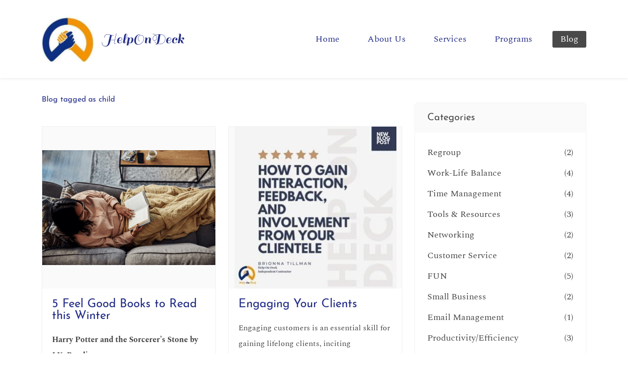

--- FILE ---
content_type: text/html;charset=UTF-8
request_url: https://www.helpondeck.net/blogs/tag/child/
body_size: 6735
content:
<!doctype html><html lang="en-US" dir="ltr" data-nojs><head><title>child | HelpOnDeck</title><meta name="viewport" content="width=device-width, initial-scale=1.0, shrink-to-fit=no"><meta http-equiv="Content-Type" content="text/html; charset=utf-8"/><meta name="generator" content="Zoho Sites 2.0, https://zoho.com/sites"/><link rel="icon" href="/favicon.png"/><link rel="canonical" href="https://www.helpondeck.net/blogs/tag/child/"/><meta name="twitter:card" content="summary"><meta name="twitter:url" content="https://www.helpondeck.net/blogs/tag/child/"><meta name="twitter:title" content="child - HelpOnDeck"><meta property="og:type" content="website"><meta property="og:url" content="https://www.helpondeck.net/blogs/tag/child/"><meta property="og:title" content="child - HelpOnDeck"><link href="/css/zsite-core.css" rel="preload" type="text/css" as="style"><link href="/css/zsite-core.css" rel="stylesheet" type="text/css"><link rel="preconnect" href="//img.zohostatic.com"><link rel="preconnect" href="//static.zohocdn.com"><link href="/template/ce6319c0bc79475a824503af06dd44f3/stylesheets/style.css" rel="preload" type="text/css" as="style"><link href="/template/ce6319c0bc79475a824503af06dd44f3/stylesheets/style.css" rel="stylesheet" type="text/css"><link href="/template/ce6319c0bc79475a824503af06dd44f3/stylesheets/sub-style.css" rel="preload" type="text/css" as="style"><link href="/template/ce6319c0bc79475a824503af06dd44f3/stylesheets/sub-style.css" rel="stylesheet" type="text/css"><link href="/template/ce6319c0bc79475a824503af06dd44f3/stylesheets/blog-style.css" rel="preload" type="text/css" as="style"><link href="/template/ce6319c0bc79475a824503af06dd44f3/stylesheets/blog-style.css" rel="stylesheet" type="text/css"><link rel="preload" type="text/css" href="//webfonts.zoho.com/css?family=Spectral:400,600,700/Josefin Sans:400,600,700/Sail&amp;display=swap" as="style"><link rel="stylesheet" type="text/css" href="//webfonts.zoho.com/css?family=Spectral:400,600,700/Josefin Sans:400,600,700/Sail&amp;display=swap"><link href="/zs-customcss.css" rel="preload" type="text/css" as="style"><link href="/zs-customcss.css" rel="stylesheet" type="text/css"><script>document.documentElement.removeAttribute('data-nojs');</script><script>window.zs_content_format="0";window.zs_resource_url = "/blogs";window.isDefaultLogo = "false";window.zs_site_resource_id = "1258117000000002012";</script><script>window.is_portal_site="false";</script><script src="/zs-lang_en_US.js" defer></script><script src="/js/zsite-core.js" defer></script><script src="/template/ce6319c0bc79475a824503af06dd44f3/js/header.js" defer></script><script src="/template/ce6319c0bc79475a824503af06dd44f3/js/eventhandler.js" defer></script><script src="/template/ce6319c0bc79475a824503af06dd44f3/js/megamenu.js" defer></script><script src="/template/ce6319c0bc79475a824503af06dd44f3/js/language-list.js" defer></script><script>window.zs_data_center="USA";</script><script>window.stand_alone_path="";</script><script>window.zs_rendering_mode="live";</script><script>window.is_social_share_enabled="false";</script><script src="https://zsites.nimbuspop.com/IDC/js/browser_compatibility.js" defer></script><script>window.zs_resource_id = "1258117000000392007";window.zs_resource_type = "6";window.zs_resource_full_path = "/blogs/tag/child/";window.zs_content_json = {};</script><!-- Hotjar Tracking Code for https://www.helpondeck.net --><script>
    (function(h,o,t,j,a,r){
        h.hj=h.hj||function(){(h.hj.q=h.hj.q||[]).push(arguments)};
        h._hjSettings={hjid:2868823,hjsv:6};
        a=o.getElementsByTagName('head')[0];
        r=o.createElement('script');r.async=1;
        r.src=t+h._hjSettings.hjid+j+h._hjSettings.hjsv;
        a.appendChild(r);
    })(window,document,'https://static.hotjar.com/c/hotjar-','.js?sv=');
</script></head><body data-zs-home="true" data-zs-subsite="" data-zs-display-mode="default"><a href="#thememaincontent" class="theme-skip-to-needed-content">Skip to main content</a><div data-headercontainer="zptheme-data-headercontainer" data-zs-mobile-headerstyle="01" class="zpheader-style-01 theme-mobile-header-fixed theme-mobile-header-style-01"><div class="theme-header-topbar theme-hide-res-topbar zpdark-header-portion" data-dark-part-applied="true" data-theme-topbar="zptheme-topbar"><div class="zpcontainer"></div>
</div><div data-megamenu-content-container class="theme-header " data-header="none" data-dark-part-applied="false" data-banner-base-header="theme-banner-base-header"><div class="zpcontainer"><div data-zs-branding class="theme-branding-info " data-theme-branding-info="zptheme-branding-info"><div data-zs-logo-container class="theme-logo-parent "><a href="/" title="Logo"><picture><img data-zs-logo src="/symbol only.JPG" alt="HelpOnDeck" style="height:95px;width:107.16px;"/></picture></a></div>
<div class="theme-site-name-caption "><div data-zs-sitename class="theme-site-name theme-disable-sitename-mobile"> HelpOnDeck </div>
</div></div><div class="theme-navigation-and-icons"><div class="theme-menu-area" data-zp-nonresponsive-container="mymenu1"><div class="theme-menu " data-nav-menu-icon-width=15 data-nav-menu-icon-height=15 data-sub-menu-icon-height=15 data-sub-menu-icon-width=15 data-mega-menu-icon-width=15 data-mega-menu-icon-height=15 data-non-res-menu="zptheme-menu-non-res" data-zp-theme-menu="id: mymenu1 ;active: theme-menu-selected; maxitem:5;position: theme-sub-menu-position-change; orientation: horizontal; submenu: theme-sub-menu; moretext: More; nonresponsive-icon-el: theme-non-responsive-menu; responsive-icon-el: theme-responsive-menu; burger-close-icon: theme-close-icon; animate-open: theme-toggle-animate; animate-close: theme-toggle-animate-end;open-icon: theme-submenu-down-arrow; close-icon: theme-submenu-up-arrow; root-icon: theme-submenu-down-arrow; subtree-icon: theme-submenu-right-arrow;" role="navigation"><ul data-zs-menu-container><li><a href="/" target="_self"><span class="theme-menu-content "><span class="theme-menu-name" data-theme-menu-name="Home">Home</span></span></a></li><li><a href="/about-us" target="_self"><span class="theme-menu-content "><span class="theme-menu-name" data-theme-menu-name="About Us">About Us</span></span></a></li><li><a href="/our-services" target="_self"><span class="theme-menu-content "><span class="theme-menu-name" data-theme-menu-name="Services">Services</span></span></a></li><li><a href="/Programs" target="_self"><span class="theme-menu-content "><span class="theme-menu-name" data-theme-menu-name="Programs">Programs</span></span></a></li><li><a href="/blogs" target="_self"><span class="theme-menu-content "><span class="theme-menu-name" data-theme-menu-name="Blog">Blog</span></span></a></li></ul><div data-zp-submenu-icon="mymenu1" style="display:none;"><span class="theme-sub-li-menu theme-non-responsive-menu"></span><span class="theme-sub-li-menu theme-responsive-menu theme-submenu-down-arrow"></span></div>
</div></div></div></div><div data-zs-responsive-menu-area class="theme-responsive-menu-area theme-navigation-and-icons zpcontainer"><div class="theme-responsive-menu-container" data-zp-burger-clickable-area="mymenu1"><span class="theme-burger-icon" data-zp-theme-burger-icon="mymenu1"></span></div>
<div class="theme-responsive-menu theme-menu-area" data-zp-responsive-container="mymenu1"></div>
</div></div></div><div data-theme-content-container="theme-content-container" class="zpsection "><div class="zpcontainer" data-zs-app="blogs" id="thememaincontent" role="main"><div class="zprow"><div class="zpcol-md-8 zpcol-sm-12 theme-blog-container-column"><h1 class="theme-blog-list-seo" tabindex="0"> Blog tagged as child </h1><div class="zprow" data-zs-app="blog_comments"><div class="zpcol-md-6 zpcol-sm-12"><div class="theme-blog-container"><div class="theme-blog-cover-img-container"><div class="theme-blog-cover-img-container-inner"><a href="/blogs/post/5-Feel-Good-Books-to-Read-this-Winter"><picture><img src="/Book.png" width="auto" height="auto" class="theme-blog-cover-img" alt="5 Feel Good Books to Read this Winter"/></picture></a></div>
</div><div class="theme-blog-part theme-blog-heading-author theme-blog-heading-space"><h3 class="theme-blog-heading"><a href="/blogs/post/5-Feel-Good-Books-to-Read-this-Winter" data-blogpost-heading="true">5 Feel Good Books to Read this Winter</a></h3></div>
<div class="theme-blog-part"><div><div><span style="font-size:16px;"><span style="color:inherit;"><span style="font-weight:700;">Harry Potter and the Sorcerer’s Stone by J.K. Rowling</span></span><span style="font-weight:700;"><br></span></span></div><div><span style="color:inherit;font-size:16px;">Harry Potter and the Sorcerer’s Stone will transport you to a world of magic, mystery, adventure, and friendship. One unlucky boy seizes the opportunity to leave the cruel life he’d been living under the roof of his aunt and uncle. He is accepted ...</span></div></div>
</div><div class="theme-blog-part theme-blog-readmore"><a href="/blogs/post/5-Feel-Good-Books-to-Read-this-Winter" data-blogpost-heading="true" role="button">Read more</a></div>
<div class="theme-blog-part theme-blog-date-container"><a href="/blogs/author/HelpOnDeck" class="theme-blog-author" data-blog-author="true" title="Posts by Help On Deck">Help On Deck</a><div class="theme-blog-date-comment-count"><span class="theme-blog-date"> 22.11.22 08:33 PM </span><span class="theme-blog-comment-count"><a href="/blogs/post/5-Feel-Good-Books-to-Read-this-Winter#comments"> - <span data-post-id="1258117000001181039"></span> Comment(s) </a></span></div>
</div></div></div><div class="zpcol-md-6 zpcol-sm-12"><div class="theme-blog-container"><div class="theme-blog-cover-img-container"><div class="theme-blog-cover-img-container-inner"><a href="/blogs/post/5-Feel-Good-Books-to-Read-this-Winter1"><picture><img src="/blog.jpg" width="auto" height="auto" class="theme-blog-cover-img" alt="Engaging Your Clients"/></picture></a></div>
</div><div class="theme-blog-part theme-blog-heading-author theme-blog-heading-space"><h3 class="theme-blog-heading"><a href="/blogs/post/5-Feel-Good-Books-to-Read-this-Winter1" data-blogpost-heading="true">Engaging Your Clients</a></h3></div>
<div class="theme-blog-part"><p><span style="color:inherit;font-size:16px;">Engaging customers is an essential skill for gaining lifelong clients, inciting involvement of new business ideas or campaigns, and getting valuable feedback on your current business operations.&nbsp;</span><br></p><p style="text-align:center;"><span style="color:inherit;font-size:16px;">Social media is a fantastic method to engage your customers or clients. Social media platforms allow...</span></p></div>
<div class="theme-blog-part theme-blog-readmore"><a href="/blogs/post/5-Feel-Good-Books-to-Read-this-Winter1" data-blogpost-heading="true" role="button">Read more</a></div>
<div class="theme-blog-part theme-blog-date-container"><a href="/blogs/author/HelpOnDeck" class="theme-blog-author" data-blog-author="true" title="Posts by Help On Deck">Help On Deck</a><div class="theme-blog-date-comment-count"><span class="theme-blog-date"> 23.10.22 05:08 AM </span><span class="theme-blog-comment-count"><a href="/blogs/post/5-Feel-Good-Books-to-Read-this-Winter1#comments"> - <span data-post-id="1258117000001111111"></span> Comment(s) </a></span></div>
</div></div></div></div></div><div class="zpcol-md-4 zpcol-sm-12 theme-blog-category-column"><div class="theme-blog-category-container theme-blog-rss-feed"><a href="https://www.helpondeck.net/blogs/tag/child/feed" target="_blank" title="Subscribe to RSS Feed"><svg viewBox="0 0 24 24" xmlns="http://www.w3.org/2000/svg" aria-hidden="true"><g fill="none" fill-rule="evenodd"><path d="M0 0h24v24H0"/><circle fill-rule="nonzero" cx="6.18" cy="17.82" r="2.18"/><path d="M4 4.44v2.83c7.03 0 12.73 5.7 12.73 12.73h2.83c0-8.59-6.97-15.56-15.56-15.56zm0 5.66v2.83c3.9 0 7.07 3.17 7.07 7.07h2.83c0-5.47-4.43-9.9-9.9-9.9z" fill-rule="nonzero"/></g></svg><span>Subscribe to RSS Feed</span></a></div>
<div class="theme-blog-category-container"><div class="theme-blog-category-part theme-blog-category-heading-container"><h4 class="theme-blog-category-heading" id="theme-bloglist-category-heading">Categories</h4></div>
<div class="theme-blog-category-part theme-blog-category-list"><ul aria-labelledby="theme-bloglist-category-heading" role="list"><li class="theme-blog-category-list"><a href="/blogs/Break-Time" class="theme-blog-side-menu-link">Regroup</a><p class="theme-blog-count">(2)</p></li><li class="theme-blog-category-list"><a href="/blogs/Work-Life-Balance" class="theme-blog-side-menu-link">Work-Life Balance</a><p class="theme-blog-count">(4)</p></li><li class="theme-blog-category-list"><a href="/blogs/Time-Management" class="theme-blog-side-menu-link">Time Management</a><p class="theme-blog-count">(4)</p></li><li class="theme-blog-category-list"><a href="/blogs/Tools-and-Resources" class="theme-blog-side-menu-link">Tools &amp; Resources</a><p class="theme-blog-count">(3)</p></li><li class="theme-blog-category-list"><a href="/blogs/Networking" class="theme-blog-side-menu-link">Networking</a><p class="theme-blog-count">(2)</p></li><li class="theme-blog-category-list"><a href="/blogs/Customer-Service-Enhancements" class="theme-blog-side-menu-link">Customer Service</a><p class="theme-blog-count">(2)</p></li><li class="theme-blog-category-list"><a href="/blogs/FUN-with-Help-On-Deck" class="theme-blog-side-menu-link">FUN</a><p class="theme-blog-count">(5)</p></li><li class="theme-blog-category-list"><a href="/blogs/small-business" class="theme-blog-side-menu-link">Small Business</a><p class="theme-blog-count">(2)</p></li><li class="theme-blog-category-list"><a href="/blogs/email-management" class="theme-blog-side-menu-link">Email Management</a><p class="theme-blog-count">(1)</p></li><li class="theme-blog-category-list"><a href="/blogs/productivity-efficiency" class="theme-blog-side-menu-link">Productivity/Efficiency</a><p class="theme-blog-count">(3)</p></li><li class="theme-blog-category-list"><a href="/blogs/social-media-presence" class="theme-blog-side-menu-link">Social Media Presence</a><p class="theme-blog-count">(1)</p></li></ul></div>
</div><div class="theme-blog-category-container"><div class="theme-blog-category-part theme-blog-category-heading-container"><h4 class="theme-blog-category-heading" id="theme-bloglist-tags-heading">Tags</h4></div>
<div class="theme-blog-category-part theme-blog-tag-list"><ul aria-labelledby="theme-bloglist-tags-heading" role="list"><li class="theme-blog-category-tag-list"><a href="/blogs/tag/work-life-balance-support-help-roles-juggle-ideal-create-stress" class="theme-blog-category-tag-list-link">work, life, balance, support, help, roles, juggle, ideal, create, stress</a></li><li class="theme-blog-category-tag-list"><a href="/blogs/tag/adopt" class="theme-blog-category-tag-list-link">adopt</a></li><li class="theme-blog-category-tag-list"><a href="/blogs/tag/shelter" class="theme-blog-category-tag-list-link">shelter</a></li><li class="theme-blog-category-tag-list"><a href="/blogs/tag/dog" class="theme-blog-category-tag-list-link">dog</a></li><li class="theme-blog-category-tag-list"><a href="/blogs/tag/month" class="theme-blog-category-tag-list-link">month</a></li><li class="theme-blog-category-tag-list"><a href="/blogs/tag/october" class="theme-blog-category-tag-list-link">October</a></li><li class="theme-blog-category-tag-list"><a href="/blogs/tag/four-legged" class="theme-blog-category-tag-list-link">four-legged</a></li><li class="theme-blog-category-tag-list"><a href="/blogs/tag/ownership" class="theme-blog-category-tag-list-link">ownership</a></li><li class="theme-blog-category-tag-list"><a href="/blogs/tag/support" class="theme-blog-category-tag-list-link">support</a></li><li class="theme-blog-category-tag-list"><a href="/blogs/tag/community" class="theme-blog-category-tag-list-link">community</a></li><li class="theme-blog-category-tag-list"><a href="/blogs/tag/stress" class="theme-blog-category-tag-list-link">stress</a></li><li class="theme-blog-category-tag-list"><a href="/blogs/tag/companion" class="theme-blog-category-tag-list-link">companion</a></li><li class="theme-blog-category-tag-list"><a href="/blogs/tag/time-management" class="theme-blog-category-tag-list-link">time management</a></li><li class="theme-blog-category-tag-list"><a href="/blogs/tag/november" class="theme-blog-category-tag-list-link">November</a></li><li class="theme-blog-category-tag-list"><a href="/blogs/tag/december" class="theme-blog-category-tag-list-link">December</a></li><li class="theme-blog-category-tag-list"><a href="/blogs/tag/maximize" class="theme-blog-category-tag-list-link">maximize</a></li><li class="theme-blog-category-tag-list"><a href="/blogs/tag/celebrate" class="theme-blog-category-tag-list-link">celebrate</a></li><li class="theme-blog-category-tag-list"><a href="/blogs/tag/holiday-season" class="theme-blog-category-tag-list-link">holiday season</a></li><li class="theme-blog-category-tag-list"><a href="/blogs/tag/work-life-balance-help-calendar-schedule-holiday-maintain-shopping" class="theme-blog-category-tag-list-link">work, life, balance, help, calendar, schedule, holiday, maintain, shopping</a></li><li class="theme-blog-category-tag-list"><a href="/blogs/tag/work" class="theme-blog-category-tag-list-link">work</a></li><li class="theme-blog-category-tag-list"><a href="/blogs/tag/life" class="theme-blog-category-tag-list-link">life</a></li><li class="theme-blog-category-tag-list"><a href="/blogs/tag/balance" class="theme-blog-category-tag-list-link">balance</a></li><li class="theme-blog-category-tag-list"><a href="/blogs/tag/help" class="theme-blog-category-tag-list-link">help</a></li><li class="theme-blog-category-tag-list"><a href="/blogs/tag/calendar" class="theme-blog-category-tag-list-link">calendar</a></li><li class="theme-blog-category-tag-list"><a href="/blogs/tag/schedule" class="theme-blog-category-tag-list-link">schedule</a></li><li class="theme-blog-category-tag-list"><a href="/blogs/tag/holiday" class="theme-blog-category-tag-list-link">holiday</a></li><li class="theme-blog-category-tag-list"><a href="/blogs/tag/maintain" class="theme-blog-category-tag-list-link">maintain</a></li><li class="theme-blog-category-tag-list"><a href="/blogs/tag/shopping" class="theme-blog-category-tag-list-link">shopping</a></li><li class="theme-blog-category-tag-list"><a href="/blogs/tag/life-balance" class="theme-blog-category-tag-list-link">life balance</a></li><li class="theme-blog-category-tag-list"><a href="/blogs/tag/ideal" class="theme-blog-category-tag-list-link">ideal</a></li><li class="theme-blog-category-tag-list"><a href="/blogs/tag/create" class="theme-blog-category-tag-list-link">create</a></li><li class="theme-blog-category-tag-list"><a href="/blogs/tag/detach" class="theme-blog-category-tag-list-link">detach</a></li><li class="theme-blog-category-tag-list"><a href="/blogs/tag/business" class="theme-blog-category-tag-list-link">business</a></li><li class="theme-blog-category-tag-list"><a href="/blogs/tag/client" class="theme-blog-category-tag-list-link">client</a></li><li class="theme-blog-category-tag-list"><a href="/blogs/tag/customer" class="theme-blog-category-tag-list-link">customer</a></li><li class="theme-blog-category-tag-list"><a href="/blogs/tag/service" class="theme-blog-category-tag-list-link">service</a></li><li class="theme-blog-category-tag-list"><a href="/blogs/tag/satisfaction" class="theme-blog-category-tag-list-link">satisfaction</a></li><li class="theme-blog-category-tag-list"><a href="/blogs/tag/excellence" class="theme-blog-category-tag-list-link">excellence</a></li><li class="theme-blog-category-tag-list"><a href="/blogs/tag/appreciation" class="theme-blog-category-tag-list-link">appreciation</a></li><li class="theme-blog-category-tag-list"><a href="/blogs/tag/grateful" class="theme-blog-category-tag-list-link">grateful</a></li><li class="theme-blog-category-tag-list"><a href="/blogs/tag/loyalty" class="theme-blog-category-tag-list-link">loyalty</a></li><li class="theme-blog-category-tag-list"><a href="/blogs/tag/feedback" class="theme-blog-category-tag-list-link">feedback</a></li><li class="theme-blog-category-tag-list"><a href="/blogs/tag/time-management-skills" class="theme-blog-category-tag-list-link">Time management skills</a></li><li class="theme-blog-category-tag-list"><a href="/blogs/tag/work-life-balance" class="theme-blog-category-tag-list-link">work-life balance</a></li><li class="theme-blog-category-tag-list"><a href="/blogs/tag/spring" class="theme-blog-category-tag-list-link">Spring</a></li><li class="theme-blog-category-tag-list"><a href="/blogs/tag/planner" class="theme-blog-category-tag-list-link">planner</a></li><li class="theme-blog-category-tag-list"><a href="/blogs/tag/reassess" class="theme-blog-category-tag-list-link">reassess</a></li><li class="theme-blog-category-tag-list"><a href="/blogs/tag/productive" class="theme-blog-category-tag-list-link">productive</a></li><li class="theme-blog-category-tag-list"><a href="/blogs/tag/networking" class="theme-blog-category-tag-list-link">Networking,</a></li><li class="theme-blog-category-tag-list"><a href="/blogs/tag/in-person-event" class="theme-blog-category-tag-list-link">in-person event</a></li><li class="theme-blog-category-tag-list"><a href="/blogs/tag/mindset" class="theme-blog-category-tag-list-link">mindset</a></li><li class="theme-blog-category-tag-list"><a href="/blogs/tag/wfh" class="theme-blog-category-tag-list-link">wfh</a></li><li class="theme-blog-category-tag-list"><a href="/blogs/tag/overcome-your-anxieties" class="theme-blog-category-tag-list-link">overcome your anxieties</a></li><li class="theme-blog-category-tag-list"><a href="/blogs/tag/build-a-network" class="theme-blog-category-tag-list-link">build a network</a></li><li class="theme-blog-category-tag-list"><a href="/blogs/tag/tools" class="theme-blog-category-tag-list-link">tools</a></li><li class="theme-blog-category-tag-list"><a href="/blogs/tag/resources" class="theme-blog-category-tag-list-link">resources</a></li><li class="theme-blog-category-tag-list"><a href="/blogs/tag/attitude" class="theme-blog-category-tag-list-link">attitude</a></li><li class="theme-blog-category-tag-list"><a href="/blogs/tag/entrepreneur" class="theme-blog-category-tag-list-link">entrepreneur</a></li><li class="theme-blog-category-tag-list"><a href="/blogs/tag/solopreneur" class="theme-blog-category-tag-list-link">solopreneur</a></li><li class="theme-blog-category-tag-list"><a href="/blogs/tag/small-business" class="theme-blog-category-tag-list-link">small business</a></li><li class="theme-blog-category-tag-list"><a href="/blogs/tag/success" class="theme-blog-category-tag-list-link">success</a></li><li class="theme-blog-category-tag-list"><a href="/blogs/tag/bucket-list" class="theme-blog-category-tag-list-link">bucket list</a></li><li class="theme-blog-category-tag-list"><a href="/blogs/tag/entrepreneur1" class="theme-blog-category-tag-list-link">entrepreneur,</a></li><li class="theme-blog-category-tag-list"><a href="/blogs/tag/travel" class="theme-blog-category-tag-list-link">travel</a></li><li class="theme-blog-category-tag-list"><a href="/blogs/tag/work-from-home" class="theme-blog-category-tag-list-link">work from home</a></li><li class="theme-blog-category-tag-list"><a href="/blogs/tag/remote-work" class="theme-blog-category-tag-list-link">remote work</a></li><li class="theme-blog-category-tag-list"><a href="/blogs/tag/work-life-balance1" class="theme-blog-category-tag-list-link">work life balance</a></li><li class="theme-blog-category-tag-list"><a href="/blogs/tag/staying-focused" class="theme-blog-category-tag-list-link">staying focused</a></li><li class="theme-blog-category-tag-list"><a href="/blogs/tag/productivity-tips" class="theme-blog-category-tag-list-link">productivity tips</a></li><li class="theme-blog-category-tag-list"><a href="/blogs/tag/furry" class="theme-blog-category-tag-list-link">furry</a></li><li class="theme-blog-category-tag-list"><a href="/blogs/tag/friends" class="theme-blog-category-tag-list-link">friends</a></li><li class="theme-blog-category-tag-list"><a href="/blogs/tag/volunteer" class="theme-blog-category-tag-list-link">volunteer</a></li><li class="theme-blog-category-tag-list"><a href="/blogs/tag/quality-time" class="theme-blog-category-tag-list-link">quality time</a></li><li class="theme-blog-category-tag-list"><a href="/blogs/tag/engage" class="theme-blog-category-tag-list-link">engage</a></li><li class="theme-blog-category-tag-list"><a href="/blogs/tag/gain" class="theme-blog-category-tag-list-link">gain</a></li><li class="theme-blog-category-tag-list"><a href="/blogs/tag/involvement" class="theme-blog-category-tag-list-link">involvement</a></li><li class="theme-blog-category-tag-list"><a href="/blogs/tag/social-media" class="theme-blog-category-tag-list-link">social media</a></li><li class="theme-blog-category-tag-list"><a href="/blogs/tag/interact" class="theme-blog-category-tag-list-link">interact</a></li><li class="theme-blog-category-tag-list"><a href="/blogs/tag/data" class="theme-blog-category-tag-list-link">data</a></li><li class="theme-blog-category-tag-list"><a href="/blogs/tag/reward" class="theme-blog-category-tag-list-link">reward</a></li><li class="theme-blog-category-tag-list"><a href="/blogs/tag/engagement" class="theme-blog-category-tag-list-link">engagement</a></li><li class="theme-blog-category-tag-list"><a href="/blogs/tag/review" class="theme-blog-category-tag-list-link">review</a></li><li class="theme-blog-category-tag-list"><a href="/blogs/tag/share" class="theme-blog-category-tag-list-link">share</a></li><li class="theme-blog-category-tag-list"><a href="/blogs/tag/cozy" class="theme-blog-category-tag-list-link">cozy</a></li><li class="theme-blog-category-tag-list"><a href="/blogs/tag/winter" class="theme-blog-category-tag-list-link">winter</a></li><li class="theme-blog-category-tag-list"><a href="/blogs/tag/book" class="theme-blog-category-tag-list-link">book</a></li><li class="theme-blog-category-tag-list"><a href="/blogs/tag/read" class="theme-blog-category-tag-list-link">read</a></li><li class="theme-blog-category-tag-list"><a href="/blogs/tag/enchant" class="theme-blog-category-tag-list-link">enchant</a></li><li class="theme-blog-category-tag-list"><a href="/blogs/tag/magic" class="theme-blog-category-tag-list-link">magic</a></li><li class="theme-blog-category-tag-list"><a href="/blogs/tag/snow" class="theme-blog-category-tag-list-link">snow</a></li><li class="theme-blog-category-tag-list"><a href="/blogs/tag/harry-potter" class="theme-blog-category-tag-list-link">harry potter</a></li><li class="theme-blog-category-tag-list"><a href="/blogs/tag/child" class="theme-blog-category-tag-list-link">child</a></li><li class="theme-blog-category-tag-list"><a href="/blogs/tag/girl" class="theme-blog-category-tag-list-link">girl</a></li><li class="theme-blog-category-tag-list"><a href="/blogs/tag/world" class="theme-blog-category-tag-list-link">world</a></li><li class="theme-blog-category-tag-list"><a href="/blogs/tag/the-lion" class="theme-blog-category-tag-list-link">the lion</a></li><li class="theme-blog-category-tag-list"><a href="/blogs/tag/the-witch" class="theme-blog-category-tag-list-link">the witch</a></li><li class="theme-blog-category-tag-list"><a href="/blogs/tag/the-wardrobe" class="theme-blog-category-tag-list-link">the wardrobe</a></li><li class="theme-blog-category-tag-list"><a href="/blogs/tag/feel" class="theme-blog-category-tag-list-link">feel</a></li><li class="theme-blog-category-tag-list"><a href="/blogs/tag/good" class="theme-blog-category-tag-list-link">good</a></li><li class="theme-blog-category-tag-list"><a href="/blogs/tag/season" class="theme-blog-category-tag-list-link">season</a></li><li class="theme-blog-category-tag-list"><a href="/blogs/tag/family" class="theme-blog-category-tag-list-link">family</a></li><li class="theme-blog-category-tag-list"><a href="/blogs/tag/friendship" class="theme-blog-category-tag-list-link">friendship</a></li><li class="theme-blog-category-tag-list"><a href="/blogs/tag/fun" class="theme-blog-category-tag-list-link">fun</a></li><li class="theme-blog-category-tag-list"><a href="/blogs/tag/time" class="theme-blog-category-tag-list-link">time</a></li><li class="theme-blog-category-tag-list"><a href="/blogs/tag/presence" class="theme-blog-category-tag-list-link">presence</a></li><li class="theme-blog-category-tag-list"><a href="/blogs/tag/gifts" class="theme-blog-category-tag-list-link">gifts</a></li><li class="theme-blog-category-tag-list"><a href="/blogs/tag/plan" class="theme-blog-category-tag-list-link">plan</a></li><li class="theme-blog-category-tag-list"><a href="/blogs/tag/family-fun" class="theme-blog-category-tag-list-link">family fun</a></li><li class="theme-blog-category-tag-list"><a href="/blogs/tag/holiday-time" class="theme-blog-category-tag-list-link">holiday time</a></li><li class="theme-blog-category-tag-list"><a href="/blogs/tag/irl" class="theme-blog-category-tag-list-link">irl</a></li><li class="theme-blog-category-tag-list"><a href="/blogs/tag/work-life" class="theme-blog-category-tag-list-link">work life</a></li><li class="theme-blog-category-tag-list"><a href="/blogs/tag/inflation-and-small-business" class="theme-blog-category-tag-list-link">inflation and small business</a></li><li class="theme-blog-category-tag-list"><a href="/blogs/tag/money-saving-tips" class="theme-blog-category-tag-list-link">money saving tips</a></li><li class="theme-blog-category-tag-list"><a href="/blogs/tag/highlight-3mmt-janine-bolon" class="theme-blog-category-tag-list-link">highlight 3MMT/Janine Bolon</a></li><li class="theme-blog-category-tag-list"><a href="/blogs/tag/empower" class="theme-blog-category-tag-list-link">empower</a></li><li class="theme-blog-category-tag-list"><a href="/blogs/tag/importance" class="theme-blog-category-tag-list-link">importance</a></li><li class="theme-blog-category-tag-list"><a href="/blogs/tag/lifeline" class="theme-blog-category-tag-list-link">lifeline</a></li><li class="theme-blog-category-tag-list"><a href="/blogs/tag/backbone" class="theme-blog-category-tag-list-link">backbone</a></li><li class="theme-blog-category-tag-list"><a href="/blogs/tag/conquer-fear" class="theme-blog-category-tag-list-link">Conquer fear</a></li><li class="theme-blog-category-tag-list"><a href="/blogs/tag/small-busines" class="theme-blog-category-tag-list-link">small busines</a></li><li class="theme-blog-category-tag-list"><a href="/blogs/tag/fear" class="theme-blog-category-tag-list-link">fear</a></li><li class="theme-blog-category-tag-list"><a href="/blogs/tag/positive-mindset" class="theme-blog-category-tag-list-link">positive mindset</a></li><li class="theme-blog-category-tag-list"><a href="/blogs/tag/alter-negative-thoughts" class="theme-blog-category-tag-list-link">alter negative thoughts</a></li><li class="theme-blog-category-tag-list"><a href="/blogs/tag/start-up" class="theme-blog-category-tag-list-link">start up</a></li><li class="theme-blog-category-tag-list"><a href="/blogs/tag/business-plan" class="theme-blog-category-tag-list-link">business plan</a></li><li class="theme-blog-category-tag-list"><a href="/blogs/tag/delegate" class="theme-blog-category-tag-list-link">delegate</a></li><li class="theme-blog-category-tag-list"><a href="/blogs/tag/email" class="theme-blog-category-tag-list-link">email</a></li><li class="theme-blog-category-tag-list"><a href="/blogs/tag/business-growth" class="theme-blog-category-tag-list-link">business growth</a></li><li class="theme-blog-category-tag-list"><a href="/blogs/tag/momentum" class="theme-blog-category-tag-list-link">momentum</a></li><li class="theme-blog-category-tag-list"><a href="/blogs/tag/stratigize" class="theme-blog-category-tag-list-link">stratigize</a></li><li class="theme-blog-category-tag-list"><a href="/blogs/tag/financial-literacy" class="theme-blog-category-tag-list-link">Financial Literacy</a></li><li class="theme-blog-category-tag-list"><a href="/blogs/tag/avoid-burnout" class="theme-blog-category-tag-list-link">avoid burnout</a></li><li class="theme-blog-category-tag-list"><a href="/blogs/tag/delgate" class="theme-blog-category-tag-list-link">delgate</a></li><li class="theme-blog-category-tag-list"><a href="/blogs/tag/efficiency" class="theme-blog-category-tag-list-link">efficiency</a></li><li class="theme-blog-category-tag-list"><a href="/blogs/tag/entrepreneur-tips" class="theme-blog-category-tag-list-link">entrepreneur tips</a></li><li class="theme-blog-category-tag-list"><a href="/blogs/tag/growth" class="theme-blog-category-tag-list-link">growth</a></li><li class="theme-blog-category-tag-list"><a href="/blogs/tag/outsourcing" class="theme-blog-category-tag-list-link">outsourcing</a></li><li class="theme-blog-category-tag-list"><a href="/blogs/tag/sanity" class="theme-blog-category-tag-list-link">sanity</a></li><li class="theme-blog-category-tag-list"><a href="/blogs/tag/customized-services" class="theme-blog-category-tag-list-link">customized services</a></li><li class="theme-blog-category-tag-list"><a href="/blogs/tag/flexible" class="theme-blog-category-tag-list-link">flexible</a></li><li class="theme-blog-category-tag-list"><a href="/blogs/tag/game-changer" class="theme-blog-category-tag-list-link">game changer</a></li><li class="theme-blog-category-tag-list"><a href="/blogs/tag/unique" class="theme-blog-category-tag-list-link">unique</a></li><li class="theme-blog-category-tag-list"><a href="/blogs/tag/business-sidekick" class="theme-blog-category-tag-list-link">business sidekick</a></li><li class="theme-blog-category-tag-list"><a href="/blogs/tag/build-trust" class="theme-blog-category-tag-list-link">build trust</a></li><li class="theme-blog-category-tag-list"><a href="/blogs/tag/content" class="theme-blog-category-tag-list-link">content</a></li><li class="theme-blog-category-tag-list"><a href="/blogs/tag/digital-pressence" class="theme-blog-category-tag-list-link">digital pressence</a></li><li class="theme-blog-category-tag-list"><a href="/blogs/tag/four-legged-babies" class="theme-blog-category-tag-list-link">four legged babies</a></li><li class="theme-blog-category-tag-list"><a href="/blogs/tag/furry-co-workers" class="theme-blog-category-tag-list-link">furry co-workers</a></li><li class="theme-blog-category-tag-list"><a href="/blogs/tag/mascots-at-work" class="theme-blog-category-tag-list-link">mascots at work</a></li><li class="theme-blog-category-tag-list"><a href="/blogs/tag/national-dog-month" class="theme-blog-category-tag-list-link">national dog month</a></li><li class="theme-blog-category-tag-list"><a href="/blogs/tag/office-dogs" class="theme-blog-category-tag-list-link">office dogs</a></li><li class="theme-blog-category-tag-list"><a href="/blogs/tag/pawsitive" class="theme-blog-category-tag-list-link">pawsitive</a></li><li class="theme-blog-category-tag-list"><a href="/blogs/tag/productivity" class="theme-blog-category-tag-list-link">productivity</a></li><li class="theme-blog-category-tag-list"><a href="/blogs/tag/puppy-love" class="theme-blog-category-tag-list-link">puppy love</a></li><li class="theme-blog-category-tag-list"><a href="/blogs/tag/power-moves" class="theme-blog-category-tag-list-link">power moves</a></li><li class="theme-blog-category-tag-list"><a href="/blogs/tag/time-ninja" class="theme-blog-category-tag-list-link">time ninja</a></li><li class="theme-blog-category-tag-list"><a href="/blogs/tag/recharge" class="theme-blog-category-tag-list-link">recharge</a></li><li class="theme-blog-category-tag-list"><a href="/blogs/tag/regroup" class="theme-blog-category-tag-list-link">regroup</a></li><li class="theme-blog-category-tag-list"><a href="/blogs/tag/business-planning" class="theme-blog-category-tag-list-link">business planning</a></li><li class="theme-blog-category-tag-list"><a href="/blogs/tag/end-of-year" class="theme-blog-category-tag-list-link">end of year</a></li><li class="theme-blog-category-tag-list"><a href="/blogs/tag/planning" class="theme-blog-category-tag-list-link">planning</a></li><li class="theme-blog-category-tag-list"><a href="/blogs/tag/small-business-support" class="theme-blog-category-tag-list-link">small business support</a></li><li class="theme-blog-category-tag-list"><a href="/blogs/tag/year-end-wrap-up" class="theme-blog-category-tag-list-link">year end wrap up</a></li></ul></div>
</div></div></div></div></div><div role="contentinfo" class="theme-footer-area zpdark-section zpdark-section-bg "><div data-footer-type='site_footer'><div class="zpcontent-container footer-container "><div data-element-id="elm_vlDl0gIpl3yTI0wNUa5bbQ" data-element-type="section" class="zpsection zpdefault-section zpdefault-section-bg zpbackground-size-cover zpbackground-position-center-center zpbackground-repeat-all zpbackground-attachment-scroll " style="background-image:linear-gradient(to bottom, rgba(12, 36, 20, 0.8), rgba(7, 27, 18, 0.8)), url(https://images.unsplash.com/photo-1537498425277-c283d32ef9db?ixlib=rb-1.2.1&amp;q=80&amp;fm=jpg&amp;crop=entropy&amp;cs=tinysrgb&amp;w=1080&amp;fit=max&amp;ixid=eyJhcHBfaWQiOjQ1Nzk3fQ);"><style type="text/css"> [data-element-id="elm_vlDl0gIpl3yTI0wNUa5bbQ"].zpsection{ border-radius:1px; } </style><div class="zpcontainer"><div data-element-id="elm_YAkTww8gWgFBrDVbmG4p4g" data-element-type="row" class="zprow zpalign-items-flex-start zpjustify-content-flex-start " data-equal-column=""><style type="text/css"></style><div data-element-id="elm_xPPPHVkuuH_hlCKcoWJsnQ" data-element-type="column" class="zpelem-col zpcol-12 zpcol-md-12 zpcol-sm-12 zpalign-self- zpdefault-section zpdefault-section-bg "><style type="text/css"> [data-element-id="elm_xPPPHVkuuH_hlCKcoWJsnQ"].zpelem-col{ border-radius:1px; } </style><div data-element-id="elm_ecQiPgF4kKCufDJPciSs9A" data-element-type="heading" class="zpelement zpelem-heading "><style> [data-element-id="elm_ecQiPgF4kKCufDJPciSs9A"].zpelem-heading { border-radius:1px; } </style><h2
 class="zpheading zpheading-style-none zpheading-align-left " data-editor="true">Help On Deck</h2></div>
<div data-element-id="elm_n1A7ZIYGHOq9PhOkoJKglw" data-element-type="text" class="zpelement zpelem-text "><style> [data-element-id="elm_n1A7ZIYGHOq9PhOkoJKglw"].zpelem-text{ border-style:none; border-radius:1px; } </style><div class="zptext zptext-align-left " data-editor="true"><p><span style="font-size:14px;"><span style="color:inherit;">2381 East Windmill Lane&nbsp;</span><span style="color:inherit;">Suite 3 PMB1057&nbsp;</span><span style="color:inherit;">Las Vegas, NV 89123</span></span></p><p><span style="font-size:14px;"><span style="color:inherit;">Ph. 704.444.0659&nbsp; &nbsp;</span><span style="color:inherit;">Email: admin@helpondeck.net</span></span></p><p><span style="color:inherit;font-size:14px;"><br/></span></p><p style="text-align:center;"><span style="color:inherit;font-size:14px;">A Veteran and Minority-owned business.&nbsp;</span></p><p style="text-align:center;"><span style="color:inherit;font-size:14px;">Your trust is our priority—every Help on Deck team member holds a verified clean national and federal criminal background status.</span></p><p style="text-align:center;"><span style="font-size:14px;color:inherit;">© 2015 -&nbsp;</span><span style="color:inherit;font-size:14px;">2025</span></p></div>
</div><div data-element-id="elm_99E75oZSlhFp3KnYF1hyxg" data-element-type="spacer" class="zpelement zpelem-spacer "><style> div[data-element-id="elm_99E75oZSlhFp3KnYF1hyxg"] div.zpspacer { height:3px; } @media (max-width: 768px) { div[data-element-id="elm_99E75oZSlhFp3KnYF1hyxg"] div.zpspacer { height:calc(3px / 3); } } </style><div class="zpspacer " data-height="3"></div>
</div></div></div></div></div></div></div></div><script id="Line2_Widget_Script" src="https://Line2Text.Me/s/HelpOnDeck"></script><div class="zpmm-backdrop zpmm-backdrop-enabled"></div>
</body></html>

--- FILE ---
content_type: text/css;charset=UTF-8
request_url: https://www.helpondeck.net/template/ce6319c0bc79475a824503af06dd44f3/stylesheets/sub-style.css
body_size: 285
content:
.zscustom-section-springpetals-category .no-padding{padding:0px !important}.zscustom-section-springpetals-category .zptabelem-inner-container.zptabs-style-02.zptab-type-02 .zptabs-content-container .zptab-content{border-block-start:0px}.zscustom-section-springpetals-category .zptabelem-inner-container.zptabs-style-02.zptab-type-02 .zptab:after{height:3px;bottom:0px;right:0px;left:0px;margin:auto}


--- FILE ---
content_type: text/css;charset=UTF-8
request_url: https://www.helpondeck.net/template/ce6319c0bc79475a824503af06dd44f3/stylesheets/blog-style.css
body_size: 2442
content:
.theme-blog-list-seo{color:#222C87;font-family:'Josefin Sans', sans-serif;font-size:16px;font-weight:normal;text-transform:none;line-height:1.8;letter-spacing:normal;margin-block-end:20px}.theme-blog-container-column .zpsection{padding:0px}.theme-blog-container-column .zpsection .zpcontainer{width:100%;padding:0px}.theme-single-blog-comment-container{background:#FAFAFA}.theme-blog-container-column{margin-block-start:-20px}@media all and (min-width: 992px){.theme-blog-container-column .zpcol-md-6{padding-inline-end:10px}}.theme-blog-container-column .theme-blog-container{margin-block-start:20px;border:1px solid RGBA(231, 231, 231, 0.6)}.theme-blog-container-column .theme-blog-container .theme-blog-cover-img-container{height:330px;display:flex;align-items:center;text-align:center}.theme-blog-container-column .theme-blog-container .theme-blog-cover-img-container .theme-blog-cover-img-container-inner{align-items:center;display:flex;justify-content:center;height:330px;width:100%;background-color:#FAFAFA}.theme-blog-container-column .theme-blog-container .theme-blog-cover-img-container .theme-blog-cover-img-container-inner a{display:flex;width:100%;height:100%}.theme-blog-container-column .theme-blog-container .theme-blog-cover-img-container .theme-blog-cover-img-container-inner picture{display:flex;align-items:center;justify-content:center;width:100%;height:100%}.theme-blog-container-column .theme-blog-container .theme-blog-cover-img-container .theme-blog-cover-img-container-inner img{vertical-align:top;max-inline-size:100%;max-block-size:100%;flex:0 0 auto;object-fit:scale-down}.theme-blog-container-column .theme-blog-container .theme-blog-readmore{margin-block-start:20px;margin-block-end:20px;margin-inline-start:0px;margin-inline-end:0px}.theme-blog-container-column .theme-blog-container .theme-blog-part{padding-block-start:0px;padding-block-end:0px;padding-inline-start:20px;padding-inline-end:20px}.theme-blog-container-column .theme-blog-container .theme-blog-part.theme-blog-heading-author{text-align:start}.theme-blog-container-column .theme-blog-container .theme-blog-part.theme-blog-heading-author .theme-blog-heading a{color:#222C87}.theme-blog-container-column .theme-blog-container .theme-blog-part.theme-blog-heading-author *{line-height:normal}.theme-blog-container-column .theme-blog-container .theme-blog-part.theme-blog-heading-author .theme-blog-author a{color:#222C87}.theme-blog-container-column .theme-blog-container .theme-blog-part.theme-blog-heading-author.theme-blog-heading-space{margin-block-start:20px;margin-block-end:20px;margin-inline-start:0px;margin-inline-end:0px}.theme-blog-container-column .theme-blog-container .theme-blog-part.theme-blog-date-container{font-size:14px;padding:20px;border-block-start:1px solid RGBA(231, 231, 231, 0.6)}.theme-blog-container-column .theme-blog-container .theme-blog-part.theme-blog-date-container .theme-blog-date-comment-count{display:flex;flex-wrap:wrap;margin-block-start:5px}.theme-blog-container-column .theme-blog-container .theme-blog-part.theme-blog-date-container .theme-blog-date-comment-count .theme-blog-comment-count{margin-inline-start:2px}.theme-blog-container-column .theme-blog-container .theme-blog-part.theme-blog-date-container .theme-blog-date-comment-count .theme-blog-comment-count a{color:#444444}.theme-blog-container-column .theme-blog-container .theme-blog-part.theme-blog-date-container .theme-blog-author{color:#222C87;font-size:16px}.theme-blog-container-column .theme-blog-container .theme-blog-part .theme-blog-summary-image{display:block;text-align:center;margin-block-end:10px}.theme-blog-container-column .theme-blog-container.theme-blog-prev-next{border-block-end:1px solid RGBA(231, 231, 231, 0.5);background:#FAFAFA;display:flex;padding:0px}.theme-blog-container-column .theme-blog-container.theme-blog-prev-next .theme-blog-prev-next-link-container{width:50%;display:flex;flex:1 0 auto;justify-content:center;padding-block-start:20px;padding-block-end:20px;padding-inline-start:0px;padding-inline-end:0px}.theme-blog-container-column .theme-blog-container.theme-blog-prev-next a{color:#222C87;font-size:16px;background:#FAFAFA;padding-block-start:5px;padding-block-end:5px;padding-inline-start:20px;padding-inline-end:20px}.theme-blog-container-column .theme-blog-container.theme-blog-prev-next a:hover{background:#FFFFFF;box-shadow:0 2px 2px RGBA(0, 0, 0, 0.1)}.theme-blog-container-column .theme-blog-container.theme-blog-prev-next.theme-blog-prev-next-divider .theme-blog-prev-next-link-container:first-child{border-inline-end:1px solid RGBA(231, 231, 231, 0.5)}.theme-blog-container-column.theme-single-post{margin-block-start:0px}.theme-blog-container-column.theme-single-post .theme-blog-container{margin-block-end:0px}.theme-blog-container-column.theme-single-post .theme-blog-container .theme-blog-cover-img-container{margin-block-start:35px;margin-block-end:20px;display:block;width:100%;height:auto;text-align:center}.theme-blog-category-column .theme-blog-category-container{margin-block-end:50px;border:1px solid RGBA(231, 231, 231, 0.5);border-radius:5px}.theme-blog-category-column .theme-blog-category-container:last-child{margin-block-end:0px}.theme-blog-category-column .theme-blog-category-container:first-child{margin-block-start:50px}@media all and (min-width: 992px){.theme-blog-category-column .theme-blog-category-container:first-child{margin-block-start:0px}}.theme-blog-category-column .theme-blog-category-container .theme-blog-category-heading-container{padding-block-start:20px;padding-block-end:20px;padding-inline-start:25px;padding-inline-end:25px;background:#FAFAFA}.theme-blog-category-column .theme-blog-category-container .theme-blog-category-heading-container .theme-blog-category-heading{line-height:1}.theme-blog-category-column .theme-blog-category-container .theme-blog-category-list.theme-blog-category-part,.theme-blog-category-column .theme-blog-category-container .theme-blog-tag-list.theme-blog-category-part{padding:25px}.theme-blog-category-column .theme-blog-category-container .theme-blog-category-list ul{padding:0px}.theme-blog-category-column .theme-blog-category-container .theme-blog-category-list ul li{margin-block-end:10px;list-style:none;display:flex;position:relative;word-break:break-word;word-break:break-all;padding:0}.theme-blog-category-column .theme-blog-category-container .theme-blog-category-list ul li:last-child{margin-block-end:0px}.theme-blog-category-column .theme-blog-category-container .theme-blog-category-list ul li a{color:#444444;display:inline-block}.theme-blog-category-column .theme-blog-category-container .theme-blog-category-list ul li .theme-blog-side-menu-link,.theme-blog-category-column .theme-blog-category-container .theme-blog-category-list ul li .theme-blog-count{flex:0 1 auto}.theme-blog-category-column .theme-blog-category-container .theme-blog-category-list ul li .theme-blog-count{margin-inline-start:auto;max-inline-size:40px;text-align:end}.theme-blog-category-column .theme-blog-category-container .theme-blog-tag-list.theme-blog-category-part{padding-block-start:30px}.theme-blog-category-column .theme-blog-category-container .theme-blog-tag-list ul{display:flex;flex-wrap:wrap;margin-block-start:-10px;padding:0px}.theme-blog-category-column .theme-blog-category-container .theme-blog-tag-list ul li{padding-block-start:2px;padding-block-end:2px;padding-inline-start:8px;padding-inline-end:8px;list-style:none;background:#FAFAFA;margin-inline-end:4px;margin-block-start:10px;font-size:14px;word-break:break-word;word-break:break-all;flex:0 1 auto}.theme-blog-category-column .theme-blog-category-container .theme-blog-tag-list ul li:last-child{margin-inline-end:0}.theme-blog-category-column .theme-blog-category-container .theme-blog-tag-list ul li a{color:#444444}.theme-blog-category-column .theme-blog-category-container.theme-blog-rss-feed{background:transparent;border:0px none;margin-block-end:30px}.theme-blog-category-column .theme-blog-category-container.theme-blog-rss-feed a{word-break:break-all;word-break:break-word;display:inline-flex;align-items:center}.theme-blog-category-column .theme-blog-category-container.theme-blog-rss-feed a svg{margin-inline-end:10px;height:24px;width:24px;display:block;flex:0 0 auto}.theme-blog-category-column .theme-blog-category-container.theme-blog-rss-feed a svg path{fill:#FA9A00}.theme-blog-category-column .theme-blog-category-container.theme-blog-rss-feed a svg circle{fill:#FFFFFF}.theme-blog-category-column .theme-blog-category-container.theme-blog-rss-feed a svg circle+path{fill:#FFFFFF}.theme-blog-category-column .theme-blog-category-container.theme-blog-rss-feed a span{color:#222C87;display:block;flex:0 1 auto;text-decoration:underline}.theme-single-post .theme-blog-comment-count{margin-inline-end:0px}.theme-single-post .theme-blog-comment-count:after{display:none}.theme-single-post .theme-blog-comment-count a{color:#444444}.theme-single-post.theme-blog-container-column .theme-blog-container{border:0 none;padding:0px;padding-inline-end:0px}.theme-single-post.theme-blog-container-column .theme-blog-container .theme-blog-heading-author{text-align:start}.theme-single-post.theme-blog-container-column .theme-blog-container .theme-blog-heading-author .theme-single-blog-heading,.theme-single-post.theme-blog-container-column .theme-blog-container .theme-blog-heading-author .theme-blog-author{display:block;line-height:normal}.theme-single-post.theme-blog-container-column .theme-blog-container .theme-blog-heading-author .theme-single-blog-heading{font-size:24px}.theme-single-post.theme-blog-container-column .theme-blog-container .theme-blog-heading-author .theme-blog-author{margin-block-start:15px}.theme-single-post.theme-blog-container-column .theme-blog-container .theme-blog-heading-author .theme-blog-date,.theme-single-post.theme-blog-container-column .theme-blog-container .theme-blog-heading-author .theme-blog-comment-count{margin-block-start:15px;margin-inline-end:5px;display:inline-flex}.theme-single-post.theme-blog-container-column .theme-blog-container .theme-blog-part{padding:0px;margin:0px}.theme-single-post.theme-blog-container-column .theme-blog-container .theme-blog-part.single-post-category-tag{margin-block-end:20px;padding-block-end:0}.theme-single-post.theme-blog-container-column .theme-blog-container .theme-blog-part.single-post-category-tag:first-of-type{margin-block-end:20px;padding-block-end:20px}.theme-single-post.theme-blog-container-column .theme-blog-container .theme-blog-part.theme-blog-heading-author .theme-blog-author a{color:#222C87}.theme-single-post .theme-single-blog-social-cat-tag-group{margin-block-start:30px}.theme-single-post .theme-single-blog-social-cat-tag-group .theme-blog-part,.theme-single-post .theme-single-blog-social-cat-tag-group .zpsocial-share-container{margin-block-end:20px}.theme-single-post .theme-single-blog-social-cat-tag-group .single-post-category-tag{display:flex;justify-content:center;position:relative}.theme-single-post .theme-single-blog-social-cat-tag-group .single-post-category-tag:after{display:none}.theme-single-post .theme-single-blog-social-cat-tag-group .single-post-category-tag:first-of-type:after{display:block;content:"";position:absolute;height:3px;width:60px;background:#E7E7E7;inset-inline-start:50%;inset-block-end:0px;transform:translate(-50%, 0px)}.theme-single-post .theme-single-blog-social-cat-tag-group .single-post-category-tag:first-of-type:only-child:after{display:none}.theme-single-post .theme-single-blog-social-cat-tag-group .single-post-category-tag ul{display:flex;flex-wrap:wrap;padding:0px}.theme-single-post .theme-single-blog-social-cat-tag-group .single-post-category-tag ul li{list-style:none;border-radius:100px;font-size:14px;padding:0px}.theme-single-post .theme-single-blog-social-cat-tag-group .single-post-category-tag ul li a{color:#222C87}.theme-single-post .theme-single-blog-social-cat-tag-group .single-post-category-tag .singlepost-category-tag-heading{margin-inline-end:15px;padding-inline-end:15px;position:relative;display:flex;justify-content:center}.theme-single-post .theme-single-blog-social-cat-tag-group .single-post-category-tag .singlepost-category-tag-heading:after{content:"-";display:block;position:absolute;inset-inline-end:0px;inset-block-start:12px;line-height:0}.theme-single-post .theme-single-blog-social-cat-tag-group .single-post-category-tag .singlepost-category-tag-heading svg{margin-inline-start:auto;width:11px;height:19px}.theme-single-post .theme-single-blog-social-cat-tag-group .single-post-category-tag .singlepost-category-tag-heading svg g{stroke:#222C87}.theme-single-post .theme-single-blog-social-cat-tag-group .single-post-category-tag.theme-blog-tag-list ul li{margin-block-end:4px;margin-inline-end:5px}.theme-single-post .theme-single-blog-social-cat-tag-group .single-post-category-tag.theme-blog-tag-list ul li a{padding-block-start:3px;padding-block-end:3px;padding-inline-start:10px;padding-inline-end:10px;list-style:none;background:#FAFAFA;font-size:14px;word-break:break-word;word-break:break-all;flex:0 1 auto;display:block}.theme-single-post .theme-single-blog-social-cat-tag-group .single-post-category-tag.theme-blog-tag-list ul li:last-child{margin-inline-end:0px}.theme-single-post .theme-single-blog-social-cat-tag-group .single-post-category-tag.theme-blog-tag-list .singlepost-category-tag-heading svg{height:20px;width:20px}.theme-single-post .theme-single-blog-social-cat-tag-group .single-post-category-tag.theme-blog-tag-list .theme-singlepost-tags-container{flex:0 0 auto;max-inline-size:50%}.theme-single-post .theme-single-blog-social-cat-tag-group .theme-blog-post-social-share{display:flex;justify-content:center}.theme-single-post .zpcomment-list-container .zpcomment-list .zpcomment-list-inner .zpcomment-user-name,.theme-single-post .zpcomment-list-container .zpcomment-list .zpcomment-list-inner .zpcomment-post-date{display:block}.theme-single-post .zpcomment-list-container .zpcomment-list .zpcomment-list-inner .zpcomment-user-name{margin-block-end:10px}.theme-single-post .zpcomment-list-container .zpcomment-list .zpcomment-list-inner:after{opacity:0.13}.theme-single-post .zpform-container .zpcomment-heading-prevnext-container{margin-block-start:0px;border-block-end:1px solid #E7E7E7;padding-block-end:10px}.theme-single-post .zpelem-commentbox .zpform-container input[type="text"],.theme-single-post .zpelem-commentbox .zpform-container input[type="email"],.theme-single-post .zpelem-commentbox .zpform-container input[type="date"],.theme-single-post .zpelem-commentbox .zpform-container input[type="file"],.theme-single-post .zpelem-commentbox .zpform-container textarea,.theme-single-post .zpelem-commentbox .zpform-container select{padding-block-start:16px;padding-block-end:16px;padding-inline-start:5px;padding-inline-end:5px;border-radius:2px;border-color:#E7E7E7}.theme-single-post .zpelem-commentbox .zpform-container textarea{height:140px}.theme-single-blog-comment-container{background:#FAFAFA;border-block-start:0 none}.zpsection.theme-blog-section{border-block-end:0 none}.theme-blog-h1{font-size:0;line-height:0;padding:0;margin:0}.theme-blog-author-cont{display:flex;flex-flow:column;margin-block:32px;margin-inline-end:16px;padding-block-end:32px;border-block-end:1px solid #E7E7E7}.theme-blog-author-cont:first-child{margin-block-start:0}.theme-blog-author-cont.theme-blog-list-style-05{margin-inline-start:16px;margin-inline-end:0}.theme-blog-author-cont.theme-blog-list-style-02{margin-inline-end:40px}.theme-blog-author-cont.theme-blog-post-style-02{margin-block-start:30px;margin-block-end:0}.theme-single-post .theme-blog-author-cont{margin-inline-end:0}.theme-blog-author-img{flex-shrink:0;width:64px;height:64px;margin-inline-end:24px;border-radius:50px;overflow:hidden;align-items:center;justify-content:center;display:flex}.theme-blog-author-img img{max-inline-size:100%;max-block-size:100%;display:flex}.theme-blog-author-detail{display:flex;align-items:center}.theme-blog-author-designation{color:#444444;line-height:1.4}.theme-blog-author-content{margin-block-start:12px;line-height:1.8}.theme-blog-author-website{font-size:calc(18px * .9)}.theme-blog-restriction-container,.theme-blog-restriction-image,.theme-blog-restriction-summary{margin-block-start:24px}.theme-blog-restriction-action{text-align:center;padding-block-start:60px;padding-block-end:60px}.theme-blog-restriction-heading,.theme-blog-restriction-desc,.theme-blog-restriction-actionbtn{margin-block-start:16px;line-height:normal}.theme-blog-restriction-actionbtn .zpbutton+.zpbutton{margin-inline-start:12px}


--- FILE ---
content_type: text/css;charset=UTF-8
request_url: https://www.helpondeck.net/zs-customcss.css
body_size: 184
content:
.theme-blog-category-column .theme-blog-category-container.theme-blog-rss-feed {
    display: none;
}